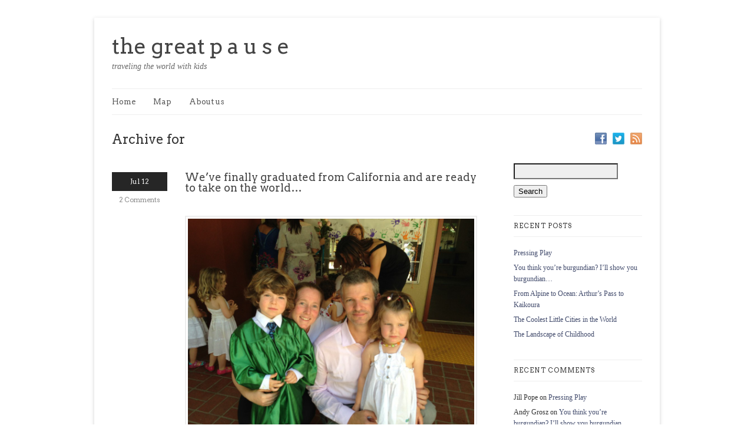

--- FILE ---
content_type: text/css
request_url: https://thegreatpause.com/wp-content/themes/linen_pro/style.css
body_size: 278
content:
/*
Theme Name: Linen PRO
Theme URI: http://thethemefoundry.com/linen/
Description: A clean and flexible magazine style theme. Features custom typography options, custom background support, and a featured post slider.
Version: 1.3.17
Author: The Theme Foundry
Author URI: http://thethemefoundry.com/
Tags: fixed-width, two-columns, white, custom-background, right-sidebar, threaded-comments, custom-colors, theme-options, translation-ready
License: GNU General Public License
License URI: LICENSE
*/

/*
	Copyright (C) 2008 - 2011 The Theme Foundry

	This program is free software: you can redistribute it and/or modify
	it under the terms of the GNU General Public License as published by
	the Free Software Foundation, either version 3 of the License, or
	(at your option) any later version.

	This program is distributed in the hope that it will be useful,
	but WITHOUT ANY WARRANTY; without even the implied warranty of
	MERCHANTABILITY or FITNESS FOR A PARTICULAR PURPOSE.  See the
	GNU General Public License for more details.

	You should have received a copy of the GNU General Public License
	along with this program.  If not, see <http://www.gnu.org/licenses/>.

*/

/* Import Stylesheets
-----------------------------------------------------------*/
@import url("stylesheets/master.css");

/* Required WordPress Classes, don't remove these.
-----------------------------------------------------------*/
.aligncenter {
  display: block;
  margin-left: auto;
  margin-right: auto;
}
.alignleft { float: left; }
.alignright { float: right; }

/* Make all custom CSS changes in a Child Theme.  Any custom
changes you make here will be overidden when you upgrade the theme.
-----------------------------------------------------------*/
